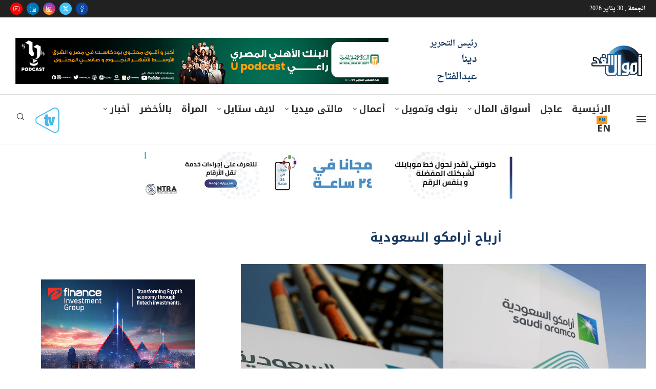

--- FILE ---
content_type: text/html; charset=utf-8
request_url: https://www.google.com/recaptcha/api2/aframe
body_size: 266
content:
<!DOCTYPE HTML><html><head><meta http-equiv="content-type" content="text/html; charset=UTF-8"></head><body><script nonce="FCEpvyCTn3gYBd0NXHnrAQ">/** Anti-fraud and anti-abuse applications only. See google.com/recaptcha */ try{var clients={'sodar':'https://pagead2.googlesyndication.com/pagead/sodar?'};window.addEventListener("message",function(a){try{if(a.source===window.parent){var b=JSON.parse(a.data);var c=clients[b['id']];if(c){var d=document.createElement('img');d.src=c+b['params']+'&rc='+(localStorage.getItem("rc::a")?sessionStorage.getItem("rc::b"):"");window.document.body.appendChild(d);sessionStorage.setItem("rc::e",parseInt(sessionStorage.getItem("rc::e")||0)+1);localStorage.setItem("rc::h",'1769770890328');}}}catch(b){}});window.parent.postMessage("_grecaptcha_ready", "*");}catch(b){}</script></body></html>

--- FILE ---
content_type: text/css
request_url: https://amwalalghad.com/wp-content/uploads/elementor/css/post-595355.css?ver=1768899131
body_size: 1912
content:
.elementor-595355 .elementor-element.elementor-element-d10f733:not(.elementor-motion-effects-element-type-background), .elementor-595355 .elementor-element.elementor-element-d10f733 > .elementor-motion-effects-container > .elementor-motion-effects-layer{background-color:#163860;}.elementor-595355 .elementor-element.elementor-element-d10f733 > .elementor-container{max-width:1300px;}.elementor-595355 .elementor-element.elementor-element-d10f733{transition:background 0.3s, border 0.3s, border-radius 0.3s, box-shadow 0.3s;padding:45px 0px 15px 0px;}.elementor-595355 .elementor-element.elementor-element-d10f733 > .elementor-background-overlay{transition:background 0.3s, border-radius 0.3s, opacity 0.3s;}.elementor-595355 .elementor-element.elementor-element-3140ae1{margin-top:0px;margin-bottom:45px;}.elementor-widget-image .widget-image-caption{color:var( --e-global-color-text );font-family:var( --e-global-typography-text-font-family ), Sans-serif;font-weight:var( --e-global-typography-text-font-weight );}.elementor-595355 .elementor-element.elementor-element-eee213d{text-align:center;}.elementor-widget-text-editor{font-family:var( --e-global-typography-text-font-family ), Sans-serif;font-weight:var( --e-global-typography-text-font-weight );color:var( --e-global-color-text );}.elementor-widget-text-editor.elementor-drop-cap-view-stacked .elementor-drop-cap{background-color:var( --e-global-color-primary );}.elementor-widget-text-editor.elementor-drop-cap-view-framed .elementor-drop-cap, .elementor-widget-text-editor.elementor-drop-cap-view-default .elementor-drop-cap{color:var( --e-global-color-primary );border-color:var( --e-global-color-primary );}.elementor-595355 .elementor-element.elementor-element-c50ffe3 > .elementor-widget-container{margin:0px 0px 0px 0px;padding:0px 0px 0px 0px;}.elementor-595355 .elementor-element.elementor-element-c50ffe3{text-align:justify;font-family:"Cairo", Sans-serif;font-size:18px;line-height:1.7em;color:#DEDEDE;}.elementor-595355 .elementor-element.elementor-element-e7904c4 > .elementor-element-populated{border-style:solid;border-width:0px 0px 0px 0px;border-color:#FFFFFF;margin:0px 0px 0px 0px;--e-column-margin-right:0px;--e-column-margin-left:0px;padding:0px 21px 0px 8px;}.elementor-bc-flex-widget .elementor-595355 .elementor-element.elementor-element-635fa67.elementor-column .elementor-widget-wrap{align-items:center;}.elementor-595355 .elementor-element.elementor-element-635fa67.elementor-column.elementor-element[data-element_type="column"] > .elementor-widget-wrap.elementor-element-populated{align-content:center;align-items:center;}.elementor-595355 .elementor-element.elementor-element-635fa67 > .elementor-element-populated{border-style:solid;border-width:0px 0px 0px 0px;border-color:#FFFFFF;margin:0px 0px 0px 0px;--e-column-margin-right:0px;--e-column-margin-left:0px;padding:0px 21px 0px 0px;}.elementor-595355 .elementor-element.elementor-element-1f5b32e{margin-top:0px;margin-bottom:45px;}.elementor-595355 .elementor-element.elementor-element-d2d087b{text-align:center;}.elementor-595355 .elementor-element.elementor-element-07115b8 > .elementor-widget-container{margin:0px 0px 0px 0px;padding:0px 9px 0px 9px;}.elementor-595355 .elementor-element.elementor-element-07115b8{text-align:justify;font-family:"Tajawal", Sans-serif;font-size:17px;line-height:1.5em;color:#DEDEDE;}.elementor-widget-heading .elementor-heading-title{font-family:var( --e-global-typography-primary-font-family ), Sans-serif;font-weight:var( --e-global-typography-primary-font-weight );color:var( --e-global-color-primary );}.elementor-595355 .elementor-element.elementor-element-528fd35{text-align:center;}.elementor-595355 .elementor-element.elementor-element-528fd35 .elementor-heading-title{font-family:"Tajawal", Sans-serif;font-size:23px;font-weight:600;color:#FFFFFF;}.elementor-595355 .elementor-element.elementor-element-86feb1e .elementor-repeater-item-aa1bcaf.elementor-social-icon{background-color:#D109F7;}.elementor-595355 .elementor-element.elementor-element-86feb1e .elementor-repeater-item-aa1bcaf.elementor-social-icon i{color:#FFFAFA;}.elementor-595355 .elementor-element.elementor-element-86feb1e .elementor-repeater-item-aa1bcaf.elementor-social-icon svg{fill:#FFFAFA;}.elementor-595355 .elementor-element.elementor-element-86feb1e .elementor-repeater-item-9407b1e.elementor-social-icon{background-color:#2E8BC9;}.elementor-595355 .elementor-element.elementor-element-86feb1e{--grid-template-columns:repeat(6, auto);--icon-size:23px;--grid-column-gap:15px;--grid-row-gap:11px;}.elementor-595355 .elementor-element.elementor-element-86feb1e .elementor-widget-container{text-align:center;}.elementor-595355 .elementor-element.elementor-element-4c7132b:not(.elementor-motion-effects-element-type-background) > .elementor-widget-wrap, .elementor-595355 .elementor-element.elementor-element-4c7132b > .elementor-widget-wrap > .elementor-motion-effects-container > .elementor-motion-effects-layer{background-image:url("https://amwalalghad.com/wp-content/uploads/2022/09/Jan-2026-Cover.jpg");background-position:center center;background-repeat:no-repeat;background-size:contain;}.elementor-bc-flex-widget .elementor-595355 .elementor-element.elementor-element-4c7132b.elementor-column .elementor-widget-wrap{align-items:center;}.elementor-595355 .elementor-element.elementor-element-4c7132b.elementor-column.elementor-element[data-element_type="column"] > .elementor-widget-wrap.elementor-element-populated{align-content:center;align-items:center;}.elementor-595355 .elementor-element.elementor-element-4c7132b.elementor-column > .elementor-widget-wrap{justify-content:center;}.elementor-595355 .elementor-element.elementor-element-4c7132b > .elementor-element-populated{border-style:solid;border-width:0px 0px 0px 0px;border-color:#FFFFFF;transition:background 0.3s, border 0.3s, border-radius 0.3s, box-shadow 0.3s;margin:0px 0px 0px 0px;--e-column-margin-right:0px;--e-column-margin-left:0px;padding:0px 21px 0px 8px;}.elementor-595355 .elementor-element.elementor-element-4c7132b > .elementor-element-populated > .elementor-background-overlay{transition:background 0.3s, border-radius 0.3s, opacity 0.3s;}.elementor-595355 .elementor-element.elementor-element-b8dad2c{--spacer-size:321px;width:var( --container-widget-width, 87.212% );max-width:87.212%;--container-widget-width:87.212%;--container-widget-flex-grow:0;}.elementor-595355 .elementor-element.elementor-element-b8dad2c.elementor-element{--flex-grow:0;--flex-shrink:0;}.elementor-bc-flex-widget .elementor-595355 .elementor-element.elementor-element-8023e72.elementor-column .elementor-widget-wrap{align-items:center;}.elementor-595355 .elementor-element.elementor-element-8023e72.elementor-column.elementor-element[data-element_type="column"] > .elementor-widget-wrap.elementor-element-populated{align-content:center;align-items:center;}.elementor-595355 .elementor-element.elementor-element-8023e72.elementor-column > .elementor-widget-wrap{justify-content:center;}.elementor-595355 .elementor-element.elementor-element-8023e72 > .elementor-element-populated{border-style:solid;border-width:0px 0px 0px 0px;border-color:#FFFFFF;padding:17px 11px 17px 11px;}.elementor-595355 .elementor-element.elementor-element-cf882a6{text-align:center;}.elementor-595355 .elementor-element.elementor-element-cf882a6 .elementor-heading-title{font-family:"Tajawal", Sans-serif;font-size:14px;line-height:1.3em;word-spacing:0.1em;color:#DEDEDE;}.elementor-595355 .elementor-element.elementor-element-e2b22d0 > .elementor-widget-container{margin:0px 0px 0px 0px;padding:0px 9px 0px 9px;}.elementor-595355 .elementor-element.elementor-element-e2b22d0{text-align:justify;font-family:"Tajawal", Sans-serif;font-size:16px;line-height:1.5em;color:#DEDEDE;}.elementor-595355 .elementor-element.elementor-element-1969c1f.elementor-element{--align-self:center;}.elementor-595355 .elementor-element.elementor-element-1969c1f{text-align:center;}.elementor-595355 .elementor-element.elementor-element-1969c1f .elementor-heading-title{font-family:"Tajawal", Sans-serif;font-size:24px;font-weight:800;line-height:36px;text-shadow:0px 0px 10px rgba(255, 255, 255, 0.45);color:#FFFFFF;}.elementor-595355 .elementor-element.elementor-element-7c94edc > .elementor-widget-container{margin:0px 0px 0px 0px;padding:0px 9px 0px 9px;}.elementor-595355 .elementor-element.elementor-element-7c94edc{text-align:justify;font-family:"Tajawal", Sans-serif;font-size:16px;line-height:1.5em;color:#DEDEDE;}.elementor-595355 .elementor-element.elementor-element-fe60a72 > .elementor-widget-container{margin:0px 0px 0px 0px;padding:0px 9px 0px 9px;}.elementor-595355 .elementor-element.elementor-element-fe60a72{text-align:justify;font-family:"Tajawal", Sans-serif;font-size:16px;line-height:1.5em;color:#DEDEDE;}.elementor-595355 .elementor-element.elementor-element-ff25198{text-align:right;}.elementor-595355 .elementor-element.elementor-element-ff25198 .elementor-heading-title{font-family:"Tajawal", Sans-serif;font-size:15px;font-weight:normal;line-height:21px;color:#DEDEDE;}.elementor-595355 .elementor-element.elementor-element-a75c455 > .elementor-container > .elementor-column > .elementor-widget-wrap{align-content:center;align-items:center;}.elementor-595355 .elementor-element.elementor-element-a75c455 > .elementor-container{max-width:1170px;}.elementor-595355 .elementor-element.elementor-element-d980b3e{text-align:center;}.elementor-595355 .elementor-element.elementor-element-d980b3e .elementor-heading-title{font-family:"Cairo", Sans-serif;font-size:23px;font-weight:600;color:#FFFFFF;}.elementor-595355 .elementor-element.elementor-element-53b8013 .elementor-repeater-item-7340908.elementor-social-icon{background-color:#007AFF;}.elementor-595355 .elementor-element.elementor-element-53b8013 .elementor-repeater-item-5912469.elementor-social-icon{background-color:#D109F7;}.elementor-595355 .elementor-element.elementor-element-53b8013 .elementor-repeater-item-092dc82.elementor-social-icon{background-color:#2E8BC9;}.elementor-595355 .elementor-element.elementor-element-53b8013{--grid-template-columns:repeat(0, auto);--icon-size:19px;--grid-column-gap:10px;--grid-row-gap:5px;}.elementor-595355 .elementor-element.elementor-element-53b8013 .elementor-widget-container{text-align:center;}.elementor-595355 .elementor-element.elementor-element-53b8013 .elementor-social-icon{--icon-padding:0.6em;}.elementor-595355 .elementor-element.elementor-element-b4e0231:not(.elementor-motion-effects-element-type-background), .elementor-595355 .elementor-element.elementor-element-b4e0231 > .elementor-motion-effects-container > .elementor-motion-effects-layer{background-color:#082C56;}.elementor-595355 .elementor-element.elementor-element-b4e0231 > .elementor-container{max-width:700px;}.elementor-595355 .elementor-element.elementor-element-b4e0231{transition:background 0.3s, border 0.3s, border-radius 0.3s, box-shadow 0.3s;padding:5px 0px 5px 0px;}.elementor-595355 .elementor-element.elementor-element-b4e0231 > .elementor-background-overlay{transition:background 0.3s, border-radius 0.3s, opacity 0.3s;}.elementor-595355 .elementor-element.elementor-element-f05ae6e{text-align:left;font-family:"Work Sans", Sans-serif;font-size:13px;line-height:1.7em;color:#DEDEDE;}@media(max-width:1024px){.elementor-595355 .elementor-element.elementor-element-3140ae1{margin-top:0px;margin-bottom:40px;}.elementor-595355 .elementor-element.elementor-element-30c8e20 > .elementor-element-populated{margin:0px 20px 20px 20px;--e-column-margin-right:20px;--e-column-margin-left:20px;}.elementor-595355 .elementor-element.elementor-element-e7904c4 > .elementor-element-populated{margin:20px 0px 0px 0px;--e-column-margin-right:0px;--e-column-margin-left:0px;padding:0px 20px 20px 20px;}.elementor-595355 .elementor-element.elementor-element-635fa67 > .elementor-element-populated{margin:20px 0px 0px 0px;--e-column-margin-right:0px;--e-column-margin-left:0px;padding:0px 20px 20px 20px;}.elementor-595355 .elementor-element.elementor-element-1f5b32e{margin-top:0px;margin-bottom:40px;}.elementor-595355 .elementor-element.elementor-element-11ccad6 > .elementor-element-populated{margin:0px 20px 20px 20px;--e-column-margin-right:20px;--e-column-margin-left:20px;}.elementor-595355 .elementor-element.elementor-element-4c7132b:not(.elementor-motion-effects-element-type-background) > .elementor-widget-wrap, .elementor-595355 .elementor-element.elementor-element-4c7132b > .elementor-widget-wrap > .elementor-motion-effects-container > .elementor-motion-effects-layer{background-position:center center;background-repeat:no-repeat;background-size:contain;}.elementor-595355 .elementor-element.elementor-element-4c7132b > .elementor-element-populated{margin:20px 0px 0px 0px;--e-column-margin-right:0px;--e-column-margin-left:0px;padding:0px 20px 20px 20px;}.elementor-595355 .elementor-element.elementor-element-b8dad2c{--spacer-size:441px;}.elementor-595355 .elementor-element.elementor-element-8023e72 > .elementor-element-populated{margin:20px 0px 0px 0px;--e-column-margin-right:0px;--e-column-margin-left:0px;padding:0px 20px 20px 20px;}.elementor-595355 .elementor-element.elementor-element-53b8013 .elementor-widget-container{text-align:center;}.elementor-595355 .elementor-element.elementor-element-53b8013 > .elementor-widget-container{padding:10px 0px 10px 0px;}.elementor-595355 .elementor-element.elementor-element-f05ae6e{text-align:center;}}@media(max-width:767px){.elementor-595355 .elementor-element.elementor-element-3140ae1{margin-top:0px;margin-bottom:20px;}.elementor-595355 .elementor-element.elementor-element-30c8e20 > .elementor-element-populated{margin:0px 15px 30px 15px;--e-column-margin-right:15px;--e-column-margin-left:15px;}.elementor-595355 .elementor-element.elementor-element-e7904c4 > .elementor-element-populated{margin:0px 0px 0px 0px;--e-column-margin-right:0px;--e-column-margin-left:0px;padding:0px 15px 30px 15px;}.elementor-595355 .elementor-element.elementor-element-635fa67 > .elementor-element-populated{margin:0px 0px 0px 0px;--e-column-margin-right:0px;--e-column-margin-left:0px;padding:0px 15px 30px 15px;}.elementor-595355 .elementor-element.elementor-element-1f5b32e{margin-top:0px;margin-bottom:20px;}.elementor-595355 .elementor-element.elementor-element-11ccad6 > .elementor-element-populated{margin:0px 15px 30px 15px;--e-column-margin-right:15px;--e-column-margin-left:15px;}.elementor-595355 .elementor-element.elementor-element-4c7132b{order:2 !important;}.elementor-595355 .elementor-element.elementor-element-4c7132b > .elementor-element-populated{margin:0px 0px 0px 0px;--e-column-margin-right:0px;--e-column-margin-left:0px;padding:0px 15px 30px 15px;}.elementor-595355 .elementor-element.elementor-element-b8dad2c{--spacer-size:393px;}.elementor-595355 .elementor-element.elementor-element-8023e72{order:3 !important;}.elementor-595355 .elementor-element.elementor-element-8023e72 > .elementor-element-populated{margin:0px 0px 0px 0px;--e-column-margin-right:0px;--e-column-margin-left:0px;padding:30px 5px 30px 5px;}.elementor-595355 .elementor-element.elementor-element-ff25198{text-align:right;}.elementor-595355 .elementor-element.elementor-element-ff25198 .elementor-heading-title{font-size:17px;}.elementor-595355 .elementor-element.elementor-element-53b8013 > .elementor-widget-container{margin:10px 0px 0px 0px;}.elementor-595355 .elementor-element.elementor-element-53b8013{--icon-size:19px;}.elementor-595355 .elementor-element.elementor-element-f05ae6e{text-align:center;}}@media(min-width:768px){.elementor-595355 .elementor-element.elementor-element-30c8e20{width:50%;}.elementor-595355 .elementor-element.elementor-element-e7904c4{width:25%;}.elementor-595355 .elementor-element.elementor-element-635fa67{width:24.332%;}.elementor-595355 .elementor-element.elementor-element-11ccad6{width:45%;}.elementor-595355 .elementor-element.elementor-element-4c7132b{width:23%;}.elementor-595355 .elementor-element.elementor-element-8023e72{width:32%;}}@media(max-width:1024px) and (min-width:768px){.elementor-595355 .elementor-element.elementor-element-30c8e20{width:40%;}.elementor-595355 .elementor-element.elementor-element-e7904c4{width:50%;}.elementor-595355 .elementor-element.elementor-element-635fa67{width:50%;}.elementor-595355 .elementor-element.elementor-element-11ccad6{width:100%;}.elementor-595355 .elementor-element.elementor-element-4c7132b{width:100%;}.elementor-595355 .elementor-element.elementor-element-8023e72{width:100%;}.elementor-595355 .elementor-element.elementor-element-69877c2{width:100%;}}